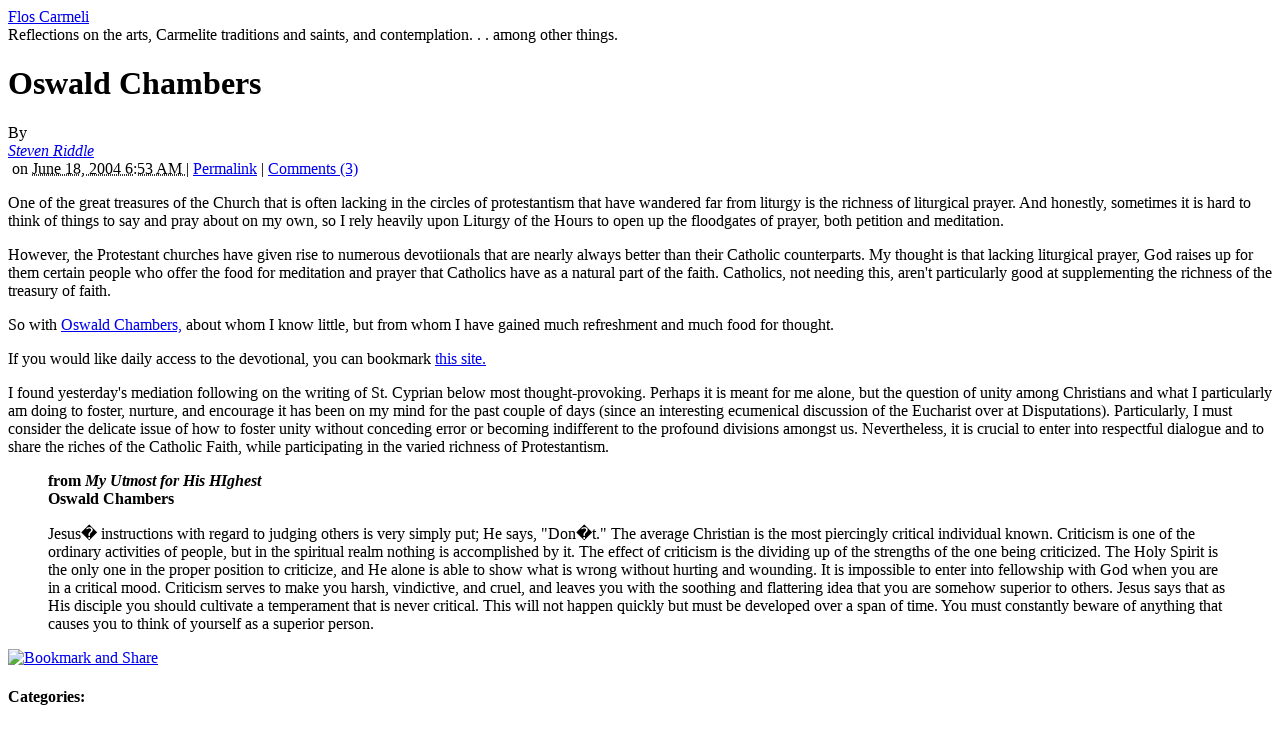

--- FILE ---
content_type: text/html; charset=UTF-8
request_url: https://floscarmeli.stblogs.org/archives/2004/06/oswald-chambers.html
body_size: 29533
content:
<!DOCTYPE html PUBLIC "-//W3C//DTD XHTML 1.0 Transitional//EN"
    "http://www.w3.org/TR/xhtml1/DTD/xhtml1-transitional.dtd">
<html xmlns="http://www.w3.org/1999/xhtml" id="sixapart-standard">
<head>
    <meta http-equiv="Content-Type" content="text/html; charset=utf-8" />
    <title>Oswald Chambers - Flos Carmeli</title>
    <meta name="generator" content="Movable Type 4.35-en" />
    <link rel="stylesheet" href="http://floscarmeli.stblogs.org/styles.css" type="text/css" />
    
    

    <link rel="prev" href="http://floscarmeli.stblogs.org/archives/2004/06/prayer-requests-120.html" title="Prayer Requests--18 June 2004--Solemnity--Sacred Heart of Jesus" />
    <link rel="next" href="http://floscarmeli.stblogs.org/archives/2004/06/liturgy-of-the.html" title="Liturgy of the Hours" />
    
    

</head>
<body class="mt-archive-listing mt-entry-archive layout-twt">
    <div id="container">
        <div id="container-inner">
            <div id="header">
                <div id="header-inner">
                    <div id="header-content">

                        <div id="header-name"><a href="http://floscarmeli.stblogs.org/" accesskey="1">Flos Carmeli</a></div>
                        <div id="header-description">Reflections on the arts, Carmelite traditions and saints, and contemplation. . . among other things. </div>

                    </div>
                </div>
            </div>
            <div id="content">
                <div id="content-inner">
                    <div id="alpha">
                        <div id="alpha-inner">


<div id="entry-14389" class="entry-asset asset hentry">
    <div class="asset-header">
        <h1 id="page-title" class="asset-name entry-title">Oswald Chambers</h1>
        <div class="asset-meta">
    <span class="byline vcard">

        By <address class="vcard author"><a class="fn url" href="http://floscarmeli.stblogs.org">Steven Riddle</a></address> &nbsp;on <abbr class="published" title="2004-06-18T06:53:06-05:00">June 18, 2004  6:53 AM

    </span>
    <span class="separator">|</span> <a class="permalink" rel="bookmark" href="http://floscarmeli.stblogs.org/archives/2004/06/oswald-chambers.html">Permalink</a>
    
        | <a href="http://floscarmeli.stblogs.org/archives/2004/06/oswald-chambers.html#comments">Comments (3)</a>
        
    
</div>

    </div>
    <div class="asset-content entry-content">

        <div class="asset-body">
            <p>One of the great treasures of the Church that is often lacking in the circles of protestantism that have wandered far from liturgy is the richness of liturgical prayer.  And honestly, sometimes it is hard to think of things to say and pray about on my own, so I rely heavily upon Liturgy of the Hours to open up the floodgates of prayer, both petition and meditation.</p>

<p>However, the Protestant churches have given rise to numerous devotiionals that are nearly always better than their Catholic counterparts.  My thought is that lacking liturgical prayer, God raises up for them certain people who offer the food for meditation and prayer that Catholics have as a natural part of the faith.  Catholics, not needing this, aren't particularly good at supplementing the richness of the treasury of faith.</p>

<p>So with <a href="http://www.gospelcom.net/rbc/utmost-devo/bio/">Oswald Chambers,</a> about whom I know little, but from whom I have gained much refreshment and much food for thought.</p>

<p>If you would like daily access to the devotional, you can bookmark <a href="http://www.gospelcom.net/rbc/utmost/">this site.</a></p>

<p>I found yesterday's mediation following on the writing of St. Cyprian below most thought-provoking.  Perhaps it is meant for me alone, but the question of unity among Christians and what I particularly am doing to foster, nurture, and encourage it has been on my mind for the past couple of days (since an interesting ecumenical discussion of the Eucharist over at Disputations).  Particularly, I must consider the delicate issue of how to foster unity without conceding error or becoming indifferent to the profound divisions amongst us.  Nevertheless, it is crucial to enter into respectful dialogue and to share the riches of the Catholic Faith, while participating in the varied richness of Protestantism.</p>

<blockquote>

<p><b>from <i>My Utmost for His HIghest</i><br />
Oswald Chambers</b></p>

<p>Jesus� instructions with regard to judging others is very simply put; He says, "Don�t." The average Christian is the most piercingly critical individual known. Criticism is one of the ordinary activities of people, but in the spiritual realm nothing is accomplished by it. The effect of criticism is the dividing up of the strengths of the one being criticized. The Holy Spirit is the only one in the proper position to criticize, and He alone is able to show what is wrong without hurting and wounding. It is impossible to enter into fellowship with God when you are in a critical mood. Criticism serves to make you harsh, vindictive, and cruel, and leaves you with the soothing and flattering idea that you are somehow superior to others. Jesus says that as His disciple you should cultivate a temperament that is never critical. This will not happen quickly but must be developed over a span of time. You must constantly beware of anything that causes you to think of yourself as a superior person. </p>

</blockquote>
        </div>



<!-- AddThis Button BEGIN -->
<script type='text/javascript'> 
var addthis_product = 'mtp-1.2';
 var addthis_pub ='stblogs';
 var addthis_config = { ui_click: true };
</script>
<a href="http://www.addthis.com/bookmark.php?v=250"  onmouseover='return addthis_open(this,"", "http://floscarmeli.stblogs.org/archives/2004/06/oswald-chambers.html", "Oswald Chambers" )'  onmouseout="addthis_close()" onclick="return addthis_sendto()">  <img src="http://s7.addthis.com/static/btn/sm-share-en.gif"  alt="Bookmark and Share" style="border:0"/></a> <script type="text/javascript" src="http://s7.addthis.com/js/250/addthis_widget.js#username=stblogs"></script>
<!-- AddThis Button END -->

    </div>
    <div class="asset-footer">
        
                <div class="entry-categories">
    <h4 class="entry-categories-header">Categories<span class="delimiter">:</span></h4>
    <ul class="entry-categories-list">
        <li class="entry-category"><a href="http://floscarmeli.stblogs.org/archives/christian-lifepersonal-holiness/">Christian Life/Personal Holiness</a><span class="delimiter">,</span></li> <li class="entry-category"><a href="http://floscarmeli.stblogs.org/archives/commonplace-book/">Commonplace Book</a><span class="delimiter">,</span></li> <li class="entry-category"><a href="http://floscarmeli.stblogs.org/archives/prayer-and-praying/meditations-and-reflections/">Meditations and Reflections</a></li>
    </ul>
</div>


        
                
    </div>
</div>




<div id="comments" class="comments">
    
    
        
    <h2 class="comments-header">3 Comments</h2>
    <div class="comments-content">
        
        <div class="comment" id="comment-33145">
    <div class="inner">
        <div class="comment-header">
            <div class="asset-meta">
                <span class="byline">By <span class="vcard author">walter</span> on <a href="#comment-33145"><abbr class="published" title="2004-06-18T07:05:58-05:00">June 18, 2004  7:05 AM</abbr></a></span>
            </div>
        </div>
        <div class="comment-content">
            <p>Should be required reading for Blog Commenting 101.</p>
        </div>
    </div>
</div>


        
    
        
        <div class="comment" id="comment-33146">
    <div class="inner">
        <div class="comment-header">
            <div class="asset-meta">
                <span class="byline">By <span class="vcard author">TSO</span> on <a href="#comment-33146"><abbr class="published" title="2004-06-18T08:40:37-05:00">June 18, 2004  8:40 AM</abbr></a></span>
            </div>
        </div>
        <div class="comment-content">
            <p>Powerful quote. Thanks for sharing it.</p>
        </div>
    </div>
</div>


        
    
        
        <div class="comment" id="comment-33147">
    <div class="inner">
        <div class="comment-header">
            <div class="asset-meta">
                <span class="byline">By <span class="vcard author"><a title="http://lakeneuron.com/blog" href="http://lakeneuron.com/blog" rel="nofollow">John</a></span> on <a href="#comment-33147"><abbr class="published" title="2004-06-18T13:45:08-05:00">June 18, 2004  1:45 PM</abbr></a></span>
            </div>
        </div>
        <div class="comment-content">
            <p>I'm a Protestant, but I ran across your post on Oswald Chambers when it was mentioned at Blogs 4 God.  "My Utmost For His Highest" is a fantastic book, and I thank you for pointing out the web site, which I think will be helpful.</p>

<p>Thanks also for your words on learning from those of other backgrounds without falling prey to universalism or making light of important theological issues. Too many Christians are either intolerant or dispassionately universalist. In fact, as you indicate, we need to take theology seriously, believe in right and wrong answers, and stand up for what we believe in � while still treating others with respect and recognizing that each of us might be wrong or might be able to at least learn something from our brothers and sisters in Christ.</p>
        </div>
    </div>
</div>


        
    </div>
        
    
    
    
    
</div>



</div>
                    </div>

                <div id="beta">
    <div id="beta-inner">

    <div class="widget-archive widget-archive-category widget">
    <h3 class="widget-header">Categories</h3>
    <div class="widget-content">
    
        
        <ul class="widget-list">
        
        
            <li class="widget-list-item"><a href="http://floscarmeli.stblogs.org/archives/a-la-recherche-du-temps-perdu/">A La Recherche du Temps Perdu (5)</a>
        
        
            </li>
        
    
        
        
            <li class="widget-list-item"><a href="http://floscarmeli.stblogs.org/archives/around-st-blogs/">Around St. Blog's (321)</a>
        
        
            </li>
        
    
        
        
            <li class="widget-list-item"><a href="http://floscarmeli.stblogs.org/archives/art-music-film/">Art, Music, & Film (192)</a>
        
        
            </li>
        
    
        
        
            <li class="widget-list-item"><a href="http://floscarmeli.stblogs.org/archives/bible-and-bible-study/">Bible and Bible Study (132)</a>
        
        
            </li>
        
    
        
        
            <li class="widget-list-item"><a href="http://floscarmeli.stblogs.org/archives/blessed-virgin-mary/">Blessed Virgin Mary (13)</a>
        
        
            </li>
        
    
        
        
            <li class="widget-list-item"><a href="http://floscarmeli.stblogs.org/archives/books-and-book-reviews/">Books and Book Reviews (604)</a>
        
        
        
        <ul class="widget-list">
        
        
            <li class="widget-list-item"><a href="http://floscarmeli.stblogs.org/archives/books-and-book-reviews/ebooketext-announcements/">E-Book/E-Text Announcements (196)</a>
        
        
            </li>
        
        </ul>
        
    
            </li>
        
    
        
        
            <li class="widget-list-item"><a href="http://floscarmeli.stblogs.org/archives/carmelite/">Carmelite (211)</a>
        
        
        
        <ul class="widget-list">
        
        
            <li class="widget-list-item"><a href="http://floscarmeli.stblogs.org/archives/carmelite/blessed-elizabeth-of-the-trinity/">Blessed Elizabeth of the Trinity (8)</a>
        
        
            </li>
        
    
        
        
            <li class="widget-list-item"><a href="http://floscarmeli.stblogs.org/archives/carmelite/john-of-the-cross/">John of the Cross (92)</a>
        
        
            </li>
        
    
        
        
            <li class="widget-list-item"><a href="http://floscarmeli.stblogs.org/archives/carmelite/teresa-benedicta-of-the-cross/">Teresa Benedicta of the Cross (16)</a>
        
        
            </li>
        
    
        
        
            <li class="widget-list-item"><a href="http://floscarmeli.stblogs.org/archives/carmelite/teresa-of-avila/">Teresa of Avila (22)</a>
        
        
            </li>
        
    
        
        
            <li class="widget-list-item"><a href="http://floscarmeli.stblogs.org/archives/carmelite/therese-the-little-way/">Therese & the Little Way (40)</a>
        
        
            </li>
        
        </ul>
        
    
            </li>
        
    
        
        
            <li class="widget-list-item"><a href="http://floscarmeli.stblogs.org/archives/catholic-church/">Catholic Church (214)</a>
        
        
            </li>
        
    
        
        
            <li class="widget-list-item"><a href="http://floscarmeli.stblogs.org/archives/catholic-novelliterature/">Catholic Novel/Literature (47)</a>
        
        
            </li>
        
    
        
        
            <li class="widget-list-item"><a href="http://floscarmeli.stblogs.org/archives/christian-lifepersonal-holiness/">Christian Life/Personal Holiness (712)</a>
        
        
            </li>
        
    
        
        
            <li class="widget-list-item"><a href="http://floscarmeli.stblogs.org/archives/commonplace-book/">Commonplace Book (809)</a>
        
        
        
        <ul class="widget-list">
        
        
            <li class="widget-list-item"><a href="http://floscarmeli.stblogs.org/archives/commonplace-book/prayers/">Prayers (63)</a>
        
        
            </li>
        
    
        
        
            <li class="widget-list-item"><a href="http://floscarmeli.stblogs.org/archives/commonplace-book/quotations/">Quotations (210)</a>
        
        
        
        <ul class="widget-list">
        
        
            <li class="widget-list-item"><a href="http://floscarmeli.stblogs.org/archives/commonplace-book/quotations/carmelite-saints/">Carmelite Saints (22)</a>
        
        
            </li>
        
    
        
        
            <li class="widget-list-item"><a href="http://floscarmeli.stblogs.org/archives/commonplace-book/quotations/literary/">Literary (108)</a>
        
        
            </li>
        
    
        
        
            <li class="widget-list-item"><a href="http://floscarmeli.stblogs.org/archives/commonplace-book/quotations/other-saints/">Other Saints (28)</a>
        
        
            </li>
        
    
        
        
            <li class="widget-list-item"><a href="http://floscarmeli.stblogs.org/archives/commonplace-book/quotations/spiritual-write/">Spiritual Writers (47)</a>
        
        
            </li>
        
        </ul>
        
    
            </li>
        
        </ul>
        
    
            </li>
        
    
        
        
            <li class="widget-list-item"><a href="http://floscarmeli.stblogs.org/archives/computer-and-internet/">Computer and Internet (4)</a>
        
        
            </li>
        
    
        
        
            <li class="widget-list-item"><a href="http://floscarmeli.stblogs.org/archives/critiques-controversies/">Critiques & Controversies (211)</a>
        
        
            </li>
        
    
        
        
            <li class="widget-list-item"><a href="http://floscarmeli.stblogs.org/archives/enthusiasms-odd/">Enthusiasms (odd) (22)</a>
        
        
            </li>
        
    
        
        
            <li class="widget-list-item"><a href="http://floscarmeli.stblogs.org/archives/fathers-of-the-church/">Fathers of the Church (3)</a>
        
        
            </li>
        
    
        
        
            <li class="widget-list-item"><a href="http://floscarmeli.stblogs.org/archives/favorites-around-st-blogs/">Favorites Around St. Blogs (2)</a>
        
        
            </li>
        
    
        
        
            <li class="widget-list-item"><a href="http://floscarmeli.stblogs.org/archives/glorious-17th-century/">Glorious 17th Century (49)</a>
        
        
            </li>
        
    
        
        
            <li class="widget-list-item"><a href="http://floscarmeli.stblogs.org/archives/history/">History (26)</a>
        
        
            </li>
        
    
        
        
            <li class="widget-list-item"><a href="http://floscarmeli.stblogs.org/archives/homeschooling/">Homeschooling (2)</a>
        
        
            </li>
        
    
        
        
            <li class="widget-list-item"><a href="http://floscarmeli.stblogs.org/archives/humility-obedience-patience/">Humility, Obedience, Patience (25)</a>
        
        
            </li>
        
    
        
        
            <li class="widget-list-item"><a href="http://floscarmeli.stblogs.org/archives/jesus/">Jesus (22)</a>
        
        
            </li>
        
    
        
        
            <li class="widget-list-item"><a href="http://floscarmeli.stblogs.org/archives/kindling/">Kindling (1)</a>
        
        
            </li>
        
    
        
        
            <li class="widget-list-item"><a href="http://floscarmeli.stblogs.org/archives/literature/">Literature (120)</a>
        
        
            </li>
        
    
        
        
            <li class="widget-list-item"><a href="http://floscarmeli.stblogs.org/archives/loving-god/">Loving God (119)</a>
        
        
            </li>
        
    
        
        
            <li class="widget-list-item"><a href="http://floscarmeli.stblogs.org/archives/metablogging/">Metablogging (173)</a>
        
        
            </li>
        
    
        
        
            <li class="widget-list-item"><a href="http://floscarmeli.stblogs.org/archives/nature-science-mathematics/">Nature, Science, & Mathematics (85)</a>
        
        
        
        <ul class="widget-list">
        
        
            <li class="widget-list-item"><a href="http://floscarmeli.stblogs.org/archives/nature-science-mathematics/paleontology-and-other-science/">Paleontology and Other Science (6)</a>
        
        
            </li>
        
        </ul>
        
    
            </li>
        
    
        
        
            <li class="widget-list-item"><a href="http://floscarmeli.stblogs.org/archives/news-and-announcements/">News and Announcements (48)</a>
        
        
            </li>
        
    
        
        
            <li class="widget-list-item"><a href="http://floscarmeli.stblogs.org/archives/observations/">Observations (13)</a>
        
        
            </li>
        
    
        
        
            <li class="widget-list-item"><a href="http://floscarmeli.stblogs.org/archives/other-christians/">Other Christians (31)</a>
        
        
            </li>
        
    
        
        
            <li class="widget-list-item"><a href="http://floscarmeli.stblogs.org/archives/other-religions/">Other Religions (9)</a>
        
        
            </li>
        
    
        
        
            <li class="widget-list-item"><a href="http://floscarmeli.stblogs.org/archives/out-and-about/">Out and About (41)</a>
        
        
            </li>
        
    
        
        
            <li class="widget-list-item"><a href="http://floscarmeli.stblogs.org/archives/personal-news/">Personal News (116)</a>
        
        
            </li>
        
    
        
        
            <li class="widget-list-item"><a href="http://floscarmeli.stblogs.org/archives/philosophy/">Philosophy (5)</a>
        
        
            </li>
        
    
        
        
            <li class="widget-list-item"><a href="http://floscarmeli.stblogs.org/archives/poetry-and-poets/">Poetry and Poets (288)</a>
        
        
            </li>
        
    
        
        
            <li class="widget-list-item"><a href="http://floscarmeli.stblogs.org/archives/prayer-requests-and-reports/">Prayer Requests and Reports (331)</a>
        
        
            </li>
        
    
        
        
            <li class="widget-list-item"><a href="http://floscarmeli.stblogs.org/archives/prayer-and-praying/">Prayer and Praying (126)</a>
        
        
        
        <ul class="widget-list">
        
        
            <li class="widget-list-item"><a href="http://floscarmeli.stblogs.org/archives/prayer-and-praying/lectio/">Lectio (30)</a>
        
        
            </li>
        
    
        
        
            <li class="widget-list-item"><a href="http://floscarmeli.stblogs.org/archives/prayer-and-praying/meditations-and-reflections/">Meditations and Reflections (76)</a>
        
        
            </li>
        
        </ul>
        
    
            </li>
        
    
        
        
            <li class="widget-list-item"><a href="http://floscarmeli.stblogs.org/archives/quiz-results/">Quiz Results (81)</a>
        
        
            </li>
        
    
        
        
            <li class="widget-list-item"><a href="http://floscarmeli.stblogs.org/archives/relgious-writing-and-books/">Relgious Writing and Books (19)</a>
        
        
            </li>
        
    
        
        
            <li class="widget-list-item"><a href="http://floscarmeli.stblogs.org/archives/saints-lives-and-writing/">Saint's Lives and Writing (69)</a>
        
        
        
        <ul class="widget-list">
        
        
            <li class="widget-list-item"><a href="http://floscarmeli.stblogs.org/archives/saints-lives-and-writing/pope-john-paul-the-great/">Pope John Paul the Great (27)</a>
        
        
            </li>
        
        </ul>
        
    
            </li>
        
    
        
        
            <li class="widget-list-item"><a href="http://floscarmeli.stblogs.org/archives/samuel/">Samuel (48)</a>
        
        
            </li>
        
    
        
        
            <li class="widget-list-item"><a href="http://floscarmeli.stblogs.org/archives/science-fiction/">Science Fiction (1)</a>
        
        
            </li>
        
    
        
        
            <li class="widget-list-item"><a href="http://floscarmeli.stblogs.org/archives/sermons/">Sermons (20)</a>
        
        
            </li>
        
    
        
        
            <li class="widget-list-item"><a href="http://floscarmeli.stblogs.org/archives/spiritual-direction-and-reading/">Spiritual Direction and Reading (61)</a>
        
        
            </li>
        
    
        
        
            <li class="widget-list-item"><a href="http://floscarmeli.stblogs.org/archives/stevens-poetrywriting/">Steven's Poetry/Writing (157)</a>
        
        
            </li>
        
    
        
        
            <li class="widget-list-item"><a href="http://floscarmeli.stblogs.org/archives/words-and-language/">Words and Language (7)</a>
        
        
            </li>
        
    
        
        
            <li class="widget-list-item"><a href="http://floscarmeli.stblogs.org/archives/writing/">Writing (7)</a>
        
        
            </li>
        
        </ul>
        
    
    </div>
</div>




    <div class="widget-archive-monthly widget-archive widget">
    <h3 class="widget-header">Monthly <a href="http://floscarmeli.stblogs.org/archives.html">Archives</a></h3>
    <div class="widget-content">
        <ul class="widget-list">
        
            <li class="widget-list-item"><a href="http://floscarmeli.stblogs.org/archives/2010/08/">August 2010 (2)</a></li>
        
    
        
            <li class="widget-list-item"><a href="http://floscarmeli.stblogs.org/archives/2010/02/">February 2010 (4)</a></li>
        
    
        
            <li class="widget-list-item"><a href="http://floscarmeli.stblogs.org/archives/2010/01/">January 2010 (5)</a></li>
        
    
        
            <li class="widget-list-item"><a href="http://floscarmeli.stblogs.org/archives/2009/12/">December 2009 (4)</a></li>
        
    
        
            <li class="widget-list-item"><a href="http://floscarmeli.stblogs.org/archives/2009/11/">November 2009 (7)</a></li>
        
    
        
            <li class="widget-list-item"><a href="http://floscarmeli.stblogs.org/archives/2009/10/">October 2009 (6)</a></li>
        
    
        
            <li class="widget-list-item"><a href="http://floscarmeli.stblogs.org/archives/2009/09/">September 2009 (23)</a></li>
        
    
        
            <li class="widget-list-item"><a href="http://floscarmeli.stblogs.org/archives/2009/08/">August 2009 (5)</a></li>
        
    
        
            <li class="widget-list-item"><a href="http://floscarmeli.stblogs.org/archives/2009/07/">July 2009 (8)</a></li>
        
    
        
            <li class="widget-list-item"><a href="http://floscarmeli.stblogs.org/archives/2009/06/">June 2009 (11)</a></li>
        
    
        
            <li class="widget-list-item"><a href="http://floscarmeli.stblogs.org/archives/2009/05/">May 2009 (3)</a></li>
        
    
        
            <li class="widget-list-item"><a href="http://floscarmeli.stblogs.org/archives/2009/04/">April 2009 (4)</a></li>
        
        </ul>
    </div>
</div>
        
    


<div class="widget-archive-monthly widget-archive widget">
    <div class="widget-content">
        <ul class="widget-list">
            <li class="widget-list-item"><a href="/archives.html">All Archives</a></li>
        </ul>
    </div>
</div>
        

 

<div class="widget-pages widget">
    <h3 class="widget-header">Pages</h3>
    <div class="widget-content">
    
    
   </div>
</div>

<div class="widget-syndication widget">
    <div class="widget-content">
        <ul class="blog-feeds">
            <li class="blog feed"><img src="http://mt.stblogs.org/mt-static/images/status_icons/feed.gif" alt="Subscribe to feed" width="9" height="9" /> <a href="http://floscarmeli.stblogs.org/atom.xml">Subscribe to this blog's feed</a></li>

        </ul>
    </div>
</div>


    </div>
</div>

<div id="gamma">
    <div id="gamma-inner">
    <div class="widget-search widget">
    <h3 class="widget-header">Search</h3>
    <div class="widget-content">
        <form method="get" action="http://mt.stblogs.org/cgi/mt-search.cgi">
            <input type="text" id="search" class="ti" name="search" value="" />

            <input type="hidden" name="IncludeBlogs" value="9" />

            <input type="submit" accesskey="4" value="Search" />
        </form>
    </div>
</div>

<div class="widget-about-this-page widget">
    <h3 class="widget-header">

        About this Entry


    </h3>
    <div class="widget-content">


        <p class="first">This page contains a single entry by <a href="http://floscarmeli.stblogs.org">Steven Riddle</a> published on <em>June 18, 2004  6:53 AM</em>.</p>
    
        <p><a href="http://floscarmeli.stblogs.org/archives/2004/06/prayer-requests-120.html">Prayer Requests--18 June 2004--Solemnity--Sacred Heart of Jesus</a> was the previous entry in this blog.</p>
    
    
        <p><a href="http://floscarmeli.stblogs.org/archives/2004/06/liturgy-of-the.html">Liturgy of the Hours</a> is the next entry in this blog.</p>
    





        <p>Find recent content on the <a href="http://floscarmeli.stblogs.org/">main index</a> or look in the <a href="http://floscarmeli.stblogs.org/archives.html">archives</a> to find all content.</p>

    </div>
</div>
<div class="widget-custom widget">
<h3 class="widget-header">
My Blogroll
</h3>
<div class="widget-content">



</div>
</div>

 <div class="widget-custom widget">
<h3 class="widget-header">
stblogs.org
</h3>
<div class="widget-content">
<ul class="recent-comments-list">

<li>
<a href="http://catholiclight.stblogs.org/">Catholic Light</a>
</li>

<li>
<a href="http://christifideles.stblogs.org/">Christifideles</a>
</li>

<li>
<a href="http://communio.stblogs.org/">Communio</a>
</li>

<li>
<a href="http://floscarmeli.stblogs.org/">Flos Carmeli</a>
</li>

<li>
<a href="http://fructusventris.stblogs.org/">Fructus Ventris</a>
</li>

<li>
<a href="http://mamat.stblogs.org/">MamaT's Musings</a>
</li>

<li>
<a href="http://moss-place.stblogs.org/">Pansy and Peony</a>
</li>

<li>
<a href="http://papafamilias.stblogs.org/">Papa Familias</a>
</li>

<li>
<a href="http://revolutionoflove.stblogs.org/">Revolution of Love.com Blog</a>
</li>

<li>
<a href="http://gasparian.stblogs.org/">Rifugio San Gaspare</a>
</li>

<li>
<a href="http://www.stblogs.org/">stblogs.org</a>
</li>

<li>
<a href="http://summamamas.stblogs.org/">The Summa Mamas</a>
</li>

<li>
<a href="http://vultus.stblogs.org/">Vultus Christi</a>
</li>

</ul>
</div>
</div>

 
    </div>
</div>



                </div>
            </div>
            <div id="footer">
                <div id="footer-inner">
                    <div id="footer-content">
                        <div class="widget-powered widget">
                            <div class="widget-content">
                                Powered by <a href="http://www.movabletype.com/">Movable Type</a>
                            </div>
                        </div>

                    </div>
                </div>
            </div>
        </div>
    </div>
</body>
</html>

